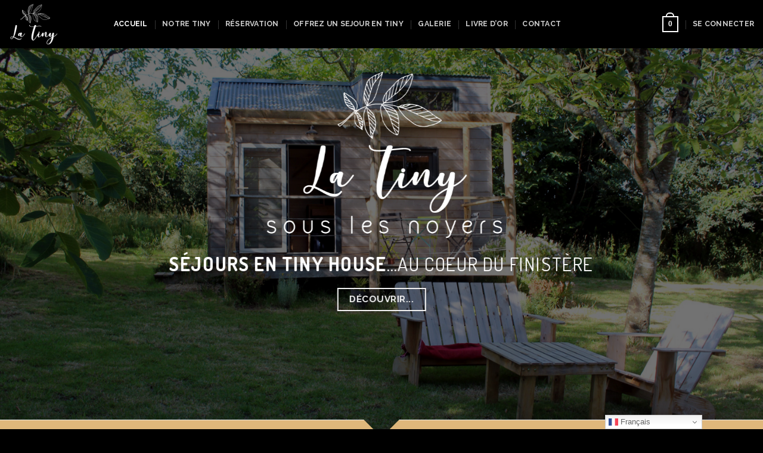

--- FILE ---
content_type: text/html; charset=UTF-8
request_url: http://location-tiny-house.fr/
body_size: 24105
content:
<!DOCTYPE html>
<!--[if IE 9 ]> <html  class="ie9 loading-site no-js"> <![endif]-->
<!--[if IE 8 ]> <html  class="ie8 loading-site no-js"> <![endif]-->
<!--[if (gte IE 9)|!(IE)]><!--><html  class="loading-site no-js"> <!--<![endif]-->
<head>
	<meta charset="UTF-8" />
	<link rel="profile" href="http://gmpg.org/xfn/11" />
	<link rel="pingback" href="https://location-tiny-house.fr/xmlrpc.php" />

	<script>(function(html){html.className = html.className.replace(/\bno-js\b/,'js')})(document.documentElement);</script>
<meta name='robots' content='index, follow, max-image-preview:large, max-snippet:-1, max-video-preview:-1' />
	<style>img:is([sizes="auto" i], [sizes^="auto," i]) { contain-intrinsic-size: 3000px 1500px }</style>
	<meta name="viewport" content="width=device-width, initial-scale=1, maximum-scale=1" />
	<!-- This site is optimized with the Yoast SEO plugin v26.1.1 - https://yoast.com/wordpress/plugins/seo/ -->
	<title>Location d&#039;une tiny house - Bretagne (29) - Séjours en tiny-house</title>
	<meta name="description" content="Réservez votre séjour en tiny house en Finistère. Notre Tiny éco-construite vous accueille toute l&#039;année dans un jardin calme et arboré." />
	<link rel="canonical" href="https://location-tiny-house.fr/" />
	<meta property="og:locale" content="fr_FR" />
	<meta property="og:type" content="website" />
	<meta property="og:title" content="Location d&#039;une tiny house - Bretagne (29) - Séjours en tiny-house" />
	<meta property="og:description" content="Réservez votre séjour en tiny house en Finistère. Notre Tiny éco-construite vous accueille toute l&#039;année dans un jardin calme et arboré." />
	<meta property="og:url" content="https://location-tiny-house.fr/" />
	<meta property="og:site_name" content="La tiny sous les noyers" />
	<meta property="article:publisher" content="https://www.facebook.com/La-Tiny-sous-les-noyers-1015245941996156/" />
	<meta property="article:modified_time" content="2025-02-05T11:14:49+00:00" />
	<script type="application/ld+json" class="yoast-schema-graph">{"@context":"https://schema.org","@graph":[{"@type":"WebPage","@id":"https://location-tiny-house.fr/","url":"https://location-tiny-house.fr/","name":"Location d'une tiny house - Bretagne (29) - Séjours en tiny-house","isPartOf":{"@id":"https://location-tiny-house.fr/#website"},"about":{"@id":"https://location-tiny-house.fr/#organization"},"datePublished":"2015-08-13T08:16:01+00:00","dateModified":"2025-02-05T11:14:49+00:00","description":"Réservez votre séjour en tiny house en Finistère. Notre Tiny éco-construite vous accueille toute l'année dans un jardin calme et arboré.","breadcrumb":{"@id":"https://location-tiny-house.fr/#breadcrumb"},"inLanguage":"fr-FR","potentialAction":[{"@type":"ReadAction","target":["https://location-tiny-house.fr/"]}]},{"@type":"BreadcrumbList","@id":"https://location-tiny-house.fr/#breadcrumb","itemListElement":[{"@type":"ListItem","position":1,"name":"Accueil"}]},{"@type":"WebSite","@id":"https://location-tiny-house.fr/#website","url":"https://location-tiny-house.fr/","name":"La tiny sous les noyers","description":"Séjours en tiny house au coeur du Finistère","publisher":{"@id":"https://location-tiny-house.fr/#organization"},"potentialAction":[{"@type":"SearchAction","target":{"@type":"EntryPoint","urlTemplate":"https://location-tiny-house.fr/?s={search_term_string}"},"query-input":{"@type":"PropertyValueSpecification","valueRequired":true,"valueName":"search_term_string"}}],"inLanguage":"fr-FR"},{"@type":"Organization","@id":"https://location-tiny-house.fr/#organization","name":"Location Tiny House Finistère","url":"https://location-tiny-house.fr/","logo":{"@type":"ImageObject","inLanguage":"fr-FR","@id":"https://location-tiny-house.fr/#/schema/logo/image/","url":"https://i0.wp.com/location-tiny-house.fr/wp-content/uploads/2019/07/IMG_3609.jpg?fit=1500%2C1013&ssl=1","contentUrl":"https://i0.wp.com/location-tiny-house.fr/wp-content/uploads/2019/07/IMG_3609.jpg?fit=1500%2C1013&ssl=1","width":1500,"height":1013,"caption":"Location Tiny House Finistère"},"image":{"@id":"https://location-tiny-house.fr/#/schema/logo/image/"},"sameAs":["https://www.facebook.com/La-Tiny-sous-les-noyers-1015245941996156/"]}]}</script>
	<meta name="google-site-verification" content="UA-76474936-8" />
	<!-- / Yoast SEO plugin. -->


<link rel='dns-prefetch' href='//cdn.jsdelivr.net' />
<link rel='dns-prefetch' href='//fonts.googleapis.com' />
<link rel="alternate" type="application/rss+xml" title="La tiny sous les noyers &raquo; Flux" href="https://location-tiny-house.fr/feed/" />
<link rel="alternate" type="application/rss+xml" title="La tiny sous les noyers &raquo; Flux des commentaires" href="https://location-tiny-house.fr/comments/feed/" />
<link rel="alternate" type="application/rss+xml" title="La tiny sous les noyers &raquo; Accueil Flux des commentaires" href="https://location-tiny-house.fr/location-tiny-house/feed/" />
<link rel="prefetch" href="https://location-tiny-house.fr/wp-content/themes/flatsome/assets/js/chunk.countup.fe2c1016.js" />
<link rel="prefetch" href="https://location-tiny-house.fr/wp-content/themes/flatsome/assets/js/chunk.sticky-sidebar.a58a6557.js" />
<link rel="prefetch" href="https://location-tiny-house.fr/wp-content/themes/flatsome/assets/js/chunk.tooltips.29144c1c.js" />
<link rel="prefetch" href="https://location-tiny-house.fr/wp-content/themes/flatsome/assets/js/chunk.vendors-popups.947eca5c.js" />
<link rel="prefetch" href="https://location-tiny-house.fr/wp-content/themes/flatsome/assets/js/chunk.vendors-slider.f0d2cbc9.js" />
<script type="text/javascript">
/* <![CDATA[ */
window._wpemojiSettings = {"baseUrl":"https:\/\/s.w.org\/images\/core\/emoji\/16.0.1\/72x72\/","ext":".png","svgUrl":"https:\/\/s.w.org\/images\/core\/emoji\/16.0.1\/svg\/","svgExt":".svg","source":{"concatemoji":"https:\/\/location-tiny-house.fr\/wp-includes\/js\/wp-emoji-release.min.js?ver=6.8.3"}};
/*! This file is auto-generated */
!function(s,n){var o,i,e;function c(e){try{var t={supportTests:e,timestamp:(new Date).valueOf()};sessionStorage.setItem(o,JSON.stringify(t))}catch(e){}}function p(e,t,n){e.clearRect(0,0,e.canvas.width,e.canvas.height),e.fillText(t,0,0);var t=new Uint32Array(e.getImageData(0,0,e.canvas.width,e.canvas.height).data),a=(e.clearRect(0,0,e.canvas.width,e.canvas.height),e.fillText(n,0,0),new Uint32Array(e.getImageData(0,0,e.canvas.width,e.canvas.height).data));return t.every(function(e,t){return e===a[t]})}function u(e,t){e.clearRect(0,0,e.canvas.width,e.canvas.height),e.fillText(t,0,0);for(var n=e.getImageData(16,16,1,1),a=0;a<n.data.length;a++)if(0!==n.data[a])return!1;return!0}function f(e,t,n,a){switch(t){case"flag":return n(e,"\ud83c\udff3\ufe0f\u200d\u26a7\ufe0f","\ud83c\udff3\ufe0f\u200b\u26a7\ufe0f")?!1:!n(e,"\ud83c\udde8\ud83c\uddf6","\ud83c\udde8\u200b\ud83c\uddf6")&&!n(e,"\ud83c\udff4\udb40\udc67\udb40\udc62\udb40\udc65\udb40\udc6e\udb40\udc67\udb40\udc7f","\ud83c\udff4\u200b\udb40\udc67\u200b\udb40\udc62\u200b\udb40\udc65\u200b\udb40\udc6e\u200b\udb40\udc67\u200b\udb40\udc7f");case"emoji":return!a(e,"\ud83e\udedf")}return!1}function g(e,t,n,a){var r="undefined"!=typeof WorkerGlobalScope&&self instanceof WorkerGlobalScope?new OffscreenCanvas(300,150):s.createElement("canvas"),o=r.getContext("2d",{willReadFrequently:!0}),i=(o.textBaseline="top",o.font="600 32px Arial",{});return e.forEach(function(e){i[e]=t(o,e,n,a)}),i}function t(e){var t=s.createElement("script");t.src=e,t.defer=!0,s.head.appendChild(t)}"undefined"!=typeof Promise&&(o="wpEmojiSettingsSupports",i=["flag","emoji"],n.supports={everything:!0,everythingExceptFlag:!0},e=new Promise(function(e){s.addEventListener("DOMContentLoaded",e,{once:!0})}),new Promise(function(t){var n=function(){try{var e=JSON.parse(sessionStorage.getItem(o));if("object"==typeof e&&"number"==typeof e.timestamp&&(new Date).valueOf()<e.timestamp+604800&&"object"==typeof e.supportTests)return e.supportTests}catch(e){}return null}();if(!n){if("undefined"!=typeof Worker&&"undefined"!=typeof OffscreenCanvas&&"undefined"!=typeof URL&&URL.createObjectURL&&"undefined"!=typeof Blob)try{var e="postMessage("+g.toString()+"("+[JSON.stringify(i),f.toString(),p.toString(),u.toString()].join(",")+"));",a=new Blob([e],{type:"text/javascript"}),r=new Worker(URL.createObjectURL(a),{name:"wpTestEmojiSupports"});return void(r.onmessage=function(e){c(n=e.data),r.terminate(),t(n)})}catch(e){}c(n=g(i,f,p,u))}t(n)}).then(function(e){for(var t in e)n.supports[t]=e[t],n.supports.everything=n.supports.everything&&n.supports[t],"flag"!==t&&(n.supports.everythingExceptFlag=n.supports.everythingExceptFlag&&n.supports[t]);n.supports.everythingExceptFlag=n.supports.everythingExceptFlag&&!n.supports.flag,n.DOMReady=!1,n.readyCallback=function(){n.DOMReady=!0}}).then(function(){return e}).then(function(){var e;n.supports.everything||(n.readyCallback(),(e=n.source||{}).concatemoji?t(e.concatemoji):e.wpemoji&&e.twemoji&&(t(e.twemoji),t(e.wpemoji)))}))}((window,document),window._wpemojiSettings);
/* ]]> */
</script>
<style id='wp-emoji-styles-inline-css' type='text/css'>

	img.wp-smiley, img.emoji {
		display: inline !important;
		border: none !important;
		box-shadow: none !important;
		height: 1em !important;
		width: 1em !important;
		margin: 0 0.07em !important;
		vertical-align: -0.1em !important;
		background: none !important;
		padding: 0 !important;
	}
</style>
<style id='wp-block-library-inline-css' type='text/css'>
:root{--wp-admin-theme-color:#007cba;--wp-admin-theme-color--rgb:0,124,186;--wp-admin-theme-color-darker-10:#006ba1;--wp-admin-theme-color-darker-10--rgb:0,107,161;--wp-admin-theme-color-darker-20:#005a87;--wp-admin-theme-color-darker-20--rgb:0,90,135;--wp-admin-border-width-focus:2px;--wp-block-synced-color:#7a00df;--wp-block-synced-color--rgb:122,0,223;--wp-bound-block-color:var(--wp-block-synced-color)}@media (min-resolution:192dpi){:root{--wp-admin-border-width-focus:1.5px}}.wp-element-button{cursor:pointer}:root{--wp--preset--font-size--normal:16px;--wp--preset--font-size--huge:42px}:root .has-very-light-gray-background-color{background-color:#eee}:root .has-very-dark-gray-background-color{background-color:#313131}:root .has-very-light-gray-color{color:#eee}:root .has-very-dark-gray-color{color:#313131}:root .has-vivid-green-cyan-to-vivid-cyan-blue-gradient-background{background:linear-gradient(135deg,#00d084,#0693e3)}:root .has-purple-crush-gradient-background{background:linear-gradient(135deg,#34e2e4,#4721fb 50%,#ab1dfe)}:root .has-hazy-dawn-gradient-background{background:linear-gradient(135deg,#faaca8,#dad0ec)}:root .has-subdued-olive-gradient-background{background:linear-gradient(135deg,#fafae1,#67a671)}:root .has-atomic-cream-gradient-background{background:linear-gradient(135deg,#fdd79a,#004a59)}:root .has-nightshade-gradient-background{background:linear-gradient(135deg,#330968,#31cdcf)}:root .has-midnight-gradient-background{background:linear-gradient(135deg,#020381,#2874fc)}.has-regular-font-size{font-size:1em}.has-larger-font-size{font-size:2.625em}.has-normal-font-size{font-size:var(--wp--preset--font-size--normal)}.has-huge-font-size{font-size:var(--wp--preset--font-size--huge)}.has-text-align-center{text-align:center}.has-text-align-left{text-align:left}.has-text-align-right{text-align:right}#end-resizable-editor-section{display:none}.aligncenter{clear:both}.items-justified-left{justify-content:flex-start}.items-justified-center{justify-content:center}.items-justified-right{justify-content:flex-end}.items-justified-space-between{justify-content:space-between}.screen-reader-text{border:0;clip-path:inset(50%);height:1px;margin:-1px;overflow:hidden;padding:0;position:absolute;width:1px;word-wrap:normal!important}.screen-reader-text:focus{background-color:#ddd;clip-path:none;color:#444;display:block;font-size:1em;height:auto;left:5px;line-height:normal;padding:15px 23px 14px;text-decoration:none;top:5px;width:auto;z-index:100000}html :where(.has-border-color){border-style:solid}html :where([style*=border-top-color]){border-top-style:solid}html :where([style*=border-right-color]){border-right-style:solid}html :where([style*=border-bottom-color]){border-bottom-style:solid}html :where([style*=border-left-color]){border-left-style:solid}html :where([style*=border-width]){border-style:solid}html :where([style*=border-top-width]){border-top-style:solid}html :where([style*=border-right-width]){border-right-style:solid}html :where([style*=border-bottom-width]){border-bottom-style:solid}html :where([style*=border-left-width]){border-left-style:solid}html :where(img[class*=wp-image-]){height:auto;max-width:100%}:where(figure){margin:0 0 1em}html :where(.is-position-sticky){--wp-admin--admin-bar--position-offset:var(--wp-admin--admin-bar--height,0px)}@media screen and (max-width:600px){html :where(.is-position-sticky){--wp-admin--admin-bar--position-offset:0px}}
</style>
<style id='classic-theme-styles-inline-css' type='text/css'>
/*! This file is auto-generated */
.wp-block-button__link{color:#fff;background-color:#32373c;border-radius:9999px;box-shadow:none;text-decoration:none;padding:calc(.667em + 2px) calc(1.333em + 2px);font-size:1.125em}.wp-block-file__button{background:#32373c;color:#fff;text-decoration:none}
</style>
<link rel='stylesheet' id='hb-front-end-style-selectize-css' href='https://location-tiny-house.fr/wp-content/plugins/hbook/front-end/css/selectize.default.css?ver=2.1.4' type='text/css' media='all' />
<link rel='stylesheet' id='hb-front-end-style-css' href='https://location-tiny-house.fr/wp-content/plugins/hbook/front-end/css/hbook.css?ver=2.1.4' type='text/css' media='all' />
<link rel='stylesheet' id='sow-google-map-default-ae958db06d5f-css' href='https://location-tiny-house.fr/wp-content/uploads/siteorigin-widgets/sow-google-map-default-ae958db06d5f.css?ver=6.8.3' type='text/css' media='all' />
<link rel='stylesheet' id='sow-google-map-default-5006d6f6236c-css' href='https://location-tiny-house.fr/wp-content/uploads/siteorigin-widgets/sow-google-map-default-5006d6f6236c.css?ver=6.8.3' type='text/css' media='all' />
<style id='woocommerce-inline-inline-css' type='text/css'>
.woocommerce form .form-row .required { visibility: visible; }
</style>
<link rel='stylesheet' id='brands-styles-css' href='https://location-tiny-house.fr/wp-content/plugins/woocommerce/assets/css/brands.css?ver=10.2.3' type='text/css' media='all' />
<link rel='stylesheet' id='flatsome-main-css' href='https://location-tiny-house.fr/wp-content/themes/flatsome/assets/css/flatsome.css?ver=3.15.4' type='text/css' media='all' />
<style id='flatsome-main-inline-css' type='text/css'>
@font-face {
				font-family: "fl-icons";
				font-display: block;
				src: url(https://location-tiny-house.fr/wp-content/themes/flatsome/assets/css/icons/fl-icons.eot?v=3.15.4);
				src:
					url(https://location-tiny-house.fr/wp-content/themes/flatsome/assets/css/icons/fl-icons.eot#iefix?v=3.15.4) format("embedded-opentype"),
					url(https://location-tiny-house.fr/wp-content/themes/flatsome/assets/css/icons/fl-icons.woff2?v=3.15.4) format("woff2"),
					url(https://location-tiny-house.fr/wp-content/themes/flatsome/assets/css/icons/fl-icons.ttf?v=3.15.4) format("truetype"),
					url(https://location-tiny-house.fr/wp-content/themes/flatsome/assets/css/icons/fl-icons.woff?v=3.15.4) format("woff"),
					url(https://location-tiny-house.fr/wp-content/themes/flatsome/assets/css/icons/fl-icons.svg?v=3.15.4#fl-icons) format("svg");
			}
</style>
<link rel='stylesheet' id='flatsome-shop-css' href='https://location-tiny-house.fr/wp-content/themes/flatsome/assets/css/flatsome-shop.css?ver=3.15.4' type='text/css' media='all' />
<link rel='stylesheet' id='flatsome-style-css' href='https://location-tiny-house.fr/wp-content/themes/flatsome-child/style.css?ver=3.0' type='text/css' media='all' />
<link rel='stylesheet' id='flatsome-googlefonts-css' href='//fonts.googleapis.com/css?family=Dosis%3Aregular%2C700%7CRaleway%3Aregular%2Cregular%2C700%2Cregular&#038;display=swap&#038;ver=3.9' type='text/css' media='all' />
<script type="text/javascript" src="https://location-tiny-house.fr/wp-includes/js/jquery/jquery.min.js?ver=3.7.1" id="jquery-core-js"></script>
<script type="text/javascript" src="https://location-tiny-house.fr/wp-includes/js/jquery/jquery-migrate.min.js?ver=3.4.1" id="jquery-migrate-js"></script>
<script type="text/javascript" src="https://location-tiny-house.fr/wp-content/plugins/captcha-bank/assets/global/plugins/custom/js/front-end-script.js?ver=6.8.3" id="captcha-bank-front-end-script.js-js"></script>
<script type="text/javascript" async src="https://location-tiny-house.fr/wp-content/plugins/burst-statistics/helpers/timeme/timeme.min.js?ver=1760965036" id="burst-timeme-js"></script>
<script type="text/javascript" id="burst-js-extra">
/* <![CDATA[ */
var burst = {"tracking":{"isInitialHit":true,"lastUpdateTimestamp":0,"beacon_url":"https:\/\/location-tiny-house.fr\/wp-content\/plugins\/burst-statistics\/endpoint.php","ajaxUrl":"https:\/\/location-tiny-house.fr\/wp-admin\/admin-ajax.php"},"options":{"cookieless":0,"pageUrl":"https:\/\/location-tiny-house.fr\/","beacon_enabled":1,"do_not_track":0,"enable_turbo_mode":0,"track_url_change":0,"cookie_retention_days":30,"debug":0},"goals":{"completed":[],"scriptUrl":"https:\/\/location-tiny-house.fr\/wp-content\/plugins\/burst-statistics\/\/assets\/js\/build\/burst-goals.js?v=1760965036","active":[]},"cache":{"uid":null,"fingerprint":null,"isUserAgent":null,"isDoNotTrack":null,"useCookies":null}};
/* ]]> */
</script>
<script type="text/javascript" async src="https://location-tiny-house.fr/wp-content/plugins/burst-statistics/assets/js/build/burst.min.js?ver=1760965036" id="burst-js"></script>
<script type="text/javascript" id="sow-google-map-js-extra">
/* <![CDATA[ */
var soWidgetsGoogleMap = {"map_consent":"","geocode":{"noResults":"There were no results for the place you entered. Please try another."}};
var soWidgetsGoogleMap = {"map_consent":"","geocode":{"noResults":"There were no results for the place you entered. Please try another."}};
/* ]]> */
</script>
<script type="text/javascript" src="https://location-tiny-house.fr/wp-content/plugins/so-widgets-bundle/js/sow.google-map.min.js?ver=1.69.3" id="sow-google-map-js"></script>
<script type="text/javascript" src="https://location-tiny-house.fr/wp-content/plugins/woocommerce/assets/js/jquery-blockui/jquery.blockUI.min.js?ver=2.7.0-wc.10.2.3" id="jquery-blockui-js" defer="defer" data-wp-strategy="defer"></script>
<script type="text/javascript" id="wc-add-to-cart-js-extra">
/* <![CDATA[ */
var wc_add_to_cart_params = {"ajax_url":"\/wp-admin\/admin-ajax.php","wc_ajax_url":"\/?wc-ajax=%%endpoint%%","i18n_view_cart":"Voir le panier","cart_url":"https:\/\/location-tiny-house.fr\/panier\/","is_cart":"","cart_redirect_after_add":"no"};
/* ]]> */
</script>
<script type="text/javascript" src="https://location-tiny-house.fr/wp-content/plugins/woocommerce/assets/js/frontend/add-to-cart.min.js?ver=10.2.3" id="wc-add-to-cart-js" defer="defer" data-wp-strategy="defer"></script>
<script type="text/javascript" src="https://location-tiny-house.fr/wp-content/plugins/woocommerce/assets/js/js-cookie/js.cookie.min.js?ver=2.1.4-wc.10.2.3" id="js-cookie-js" defer="defer" data-wp-strategy="defer"></script>
<script type="text/javascript" id="woocommerce-js-extra">
/* <![CDATA[ */
var woocommerce_params = {"ajax_url":"\/wp-admin\/admin-ajax.php","wc_ajax_url":"\/?wc-ajax=%%endpoint%%","i18n_password_show":"Afficher le mot de passe","i18n_password_hide":"Masquer le mot de passe"};
/* ]]> */
</script>
<script type="text/javascript" src="https://location-tiny-house.fr/wp-content/plugins/woocommerce/assets/js/frontend/woocommerce.min.js?ver=10.2.3" id="woocommerce-js" defer="defer" data-wp-strategy="defer"></script>
<script type="text/javascript" id="WCPAY_ASSETS-js-extra">
/* <![CDATA[ */
var wcpayAssets = {"url":"https:\/\/location-tiny-house.fr\/wp-content\/plugins\/woocommerce-payments\/dist\/"};
/* ]]> */
</script>
<link rel="https://api.w.org/" href="https://location-tiny-house.fr/wp-json/" /><link rel="alternate" title="JSON" type="application/json" href="https://location-tiny-house.fr/wp-json/wp/v2/pages/7" /><link rel="EditURI" type="application/rsd+xml" title="RSD" href="https://location-tiny-house.fr/xmlrpc.php?rsd" />
<meta name="generator" content="WordPress 6.8.3" />
<meta name="generator" content="WooCommerce 10.2.3" />
<link rel='shortlink' href='https://location-tiny-house.fr/' />
<link rel="alternate" title="oEmbed (JSON)" type="application/json+oembed" href="https://location-tiny-house.fr/wp-json/oembed/1.0/embed?url=https%3A%2F%2Flocation-tiny-house.fr%2F" />
<link rel="alternate" title="oEmbed (XML)" type="text/xml+oembed" href="https://location-tiny-house.fr/wp-json/oembed/1.0/embed?url=https%3A%2F%2Flocation-tiny-house.fr%2F&#038;format=xml" />

			<style type="text/css">
			.payments-history-table th,
			.payments-history-table td {
				text-align: left;
			}
			.payments-history-table .total-text,
			.payments-history-table .amount {
				text-align: right;
			}
			.payments-history-table .total-text {
				border-right: none;
			}
			.payments-history-table .amount {
				border-left: none;
			}
			.payments-history-table td.empty {
				border: none;
			}
			.payments-history-table .payment-date-head,
			.payments-history-table .payment-method-head {
				width: 37.5%;
			}
			.payments-history-table .amount-head {
				width: 25%;
			}
			</style>

							<style type="text/css">.hb-accom-list { max-width: 800px; }</style>
							<style type="text/css">.hb-booking-details-form { max-width: 800px; }</style>
							<style type="text/css">.hb-booking-search-form, .hb-accom-list, .hb-booking-details-form { margin: 0 auto; }</style>
			<style type="text/css">.hb-datepick-popup-wrapper, .hb-datepick-wrapper { background: #ffffff; }.hb-day-available, .hb-day-taken-start, .hb-day-taken-end, .hb-avail-caption-available { background: #edf7ed; }.hb-dp-day-past, .hb-dp-day-closed, .hb-dp-day-not-selectable, .hb-dp-day-past.hb-day-taken-start:before, .hb-dp-day-past.hb-day-taken-end:before, .hb-dp-day-past.hb-day-fully-taken,.hb-dp-day-closed.hb-day-taken-start:before, .hb-dp-day-closed.hb-day-taken-end:before, .hb-dp-day-closed.hb-day-fully-taken { background: #dddddd; }.hb-dp-day-past, .hb-dp-day-closed, .hb-dp-day-not-selectable, .hb-dp-day-no-check-in { color: #888888; }.hb-dp-day-check-in, .hb-dp-day-check-out { background: #ccf7cc; }.hb-day-taken-start:before, .hb-day-taken-end:before, .hb-day-fully-taken, .hb-avail-caption-occupied { background: #f7d7dc; }.hb-dp-cmd-wrapper a, .hb-dp-cmd-close, .hb-people-popup-wrapper-close { background: #333333; }.hb-dp-cmd-wrapper a:hover, .hb-dp-cmd-close:hover, .hb-people-popup-wrapper-close:hover { background: #6f6f6f; }.hb-dp-cmd-wrapper a.hb-dp-disabled { background: #aaaaaa; }.hb-dp-cmd-wrapper a, .hb-dp-cmd-wrapper a:hover, a.hb-dp-cmd-close, a.hb-dp-cmd-close:hover, a.hb-people-popup-wrapper-close, a.hb-people-popup-wrapper-close:hover { color: #ffffff; }.hb-dp-multi .hb-dp-month:not(.first), .hb-dp-month-row + .hb-dp-month-row, .hb-datepick-legend { border-color: #cccccc; }.hb-datepick-popup-wrapper { box-shadow: 0 0 30px rgba(0,0,0,0.33), 0 0 3px rgba(0,0,0,0.2); }.hb-availability-calendar .hb-datepick-wrapper { box-shadow: 0 0 4px rgba(0,0,0,0.5); }.hb-people-popup-wrapper { box-shadow: 0 0 30px rgba(0,0,0,0.33), 0 0 3px rgba(0,0,0,0.2); }.hb-people-popup-wrapper { background: #ffffff; }</style>		<script type="text/javascript" async defer data-pin-color=""  data-pin-hover="true"
			src="https://location-tiny-house.fr/wp-content/plugins/pinterest-pin-it-button-on-image-hover-and-post/js/pinit.js"></script>
		<style>.bg{opacity: 0; transition: opacity 1s; -webkit-transition: opacity 1s;} .bg-loaded{opacity: 1;}</style><!--[if IE]><link rel="stylesheet" type="text/css" href="https://location-tiny-house.fr/wp-content/themes/flatsome/assets/css/ie-fallback.css"><script src="//cdnjs.cloudflare.com/ajax/libs/html5shiv/3.6.1/html5shiv.js"></script><script>var head = document.getElementsByTagName('head')[0],style = document.createElement('style');style.type = 'text/css';style.styleSheet.cssText = ':before,:after{content:none !important';head.appendChild(style);setTimeout(function(){head.removeChild(style);}, 0);</script><script src="https://location-tiny-house.fr/wp-content/themes/flatsome/assets/libs/ie-flexibility.js"></script><![endif]--><!-- Global site tag (gtag.js) - Google Analytics -->
<script async src="https://www.googletagmanager.com/gtag/js?id=UA-76474936-8"></script>
<script>
  window.dataLayer = window.dataLayer || [];
  function gtag(){dataLayer.push(arguments);}
  gtag('js', new Date());

  gtag('config', 'UA-76474936-8');
</script>
	<noscript><style>.woocommerce-product-gallery{ opacity: 1 !important; }</style></noscript>
	<link rel="icon" href="https://location-tiny-house.fr/wp-content/uploads/2021/02/cropped-favicon-noir-3-32x32.jpg" sizes="32x32" />
<link rel="icon" href="https://location-tiny-house.fr/wp-content/uploads/2021/02/cropped-favicon-noir-3-192x192.jpg" sizes="192x192" />
<link rel="apple-touch-icon" href="https://location-tiny-house.fr/wp-content/uploads/2021/02/cropped-favicon-noir-3-180x180.jpg" />
<meta name="msapplication-TileImage" content="https://location-tiny-house.fr/wp-content/uploads/2021/02/cropped-favicon-noir-3-270x270.jpg" />
<style id="custom-css" type="text/css">:root {--primary-color: #dfb77b;}.header-main{height: 81px}#logo img{max-height: 81px}#logo{width:146px;}#logo img{padding:5px 0;}.header-bottom{min-height: 10px}.header-top{min-height: 30px}.transparent .header-main{height: 30px}.transparent #logo img{max-height: 30px}.has-transparent + .page-title:first-of-type,.has-transparent + #main > .page-title,.has-transparent + #main > div > .page-title,.has-transparent + #main .page-header-wrapper:first-of-type .page-title{padding-top: 30px;}.header.show-on-scroll,.stuck .header-main{height:70px!important}.stuck #logo img{max-height: 70px!important}.header-bg-color {background-color: #000000}.header-bottom {background-color: rgba(241,241,241,0.56)}.header-main .nav > li > a{line-height: 27px }.stuck .header-main .nav > li > a{line-height: 50px }.header-bottom-nav > li > a{line-height: 16px }@media (max-width: 549px) {.header-main{height: 70px}#logo img{max-height: 70px}}.nav-dropdown{font-size:104%}.nav-dropdown-has-arrow li.has-dropdown:after{border-bottom-color: #000000;}.nav .nav-dropdown{background-color: #000000}/* Color */.accordion-title.active, .has-icon-bg .icon .icon-inner,.logo a, .primary.is-underline, .primary.is-link, .badge-outline .badge-inner, .nav-outline > li.active> a,.nav-outline >li.active > a, .cart-icon strong,[data-color='primary'], .is-outline.primary{color: #dfb77b;}/* Color !important */[data-text-color="primary"]{color: #dfb77b!important;}/* Background Color */[data-text-bg="primary"]{background-color: #dfb77b;}/* Background */.scroll-to-bullets a,.featured-title, .label-new.menu-item > a:after, .nav-pagination > li > .current,.nav-pagination > li > span:hover,.nav-pagination > li > a:hover,.has-hover:hover .badge-outline .badge-inner,button[type="submit"], .button.wc-forward:not(.checkout):not(.checkout-button), .button.submit-button, .button.primary:not(.is-outline),.featured-table .title,.is-outline:hover, .has-icon:hover .icon-label,.nav-dropdown-bold .nav-column li > a:hover, .nav-dropdown.nav-dropdown-bold > li > a:hover, .nav-dropdown-bold.dark .nav-column li > a:hover, .nav-dropdown.nav-dropdown-bold.dark > li > a:hover, .header-vertical-menu__opener ,.is-outline:hover, .tagcloud a:hover,.grid-tools a, input[type='submit']:not(.is-form), .box-badge:hover .box-text, input.button.alt,.nav-box > li > a:hover,.nav-box > li.active > a,.nav-pills > li.active > a ,.current-dropdown .cart-icon strong, .cart-icon:hover strong, .nav-line-bottom > li > a:before, .nav-line-grow > li > a:before, .nav-line > li > a:before,.banner, .header-top, .slider-nav-circle .flickity-prev-next-button:hover svg, .slider-nav-circle .flickity-prev-next-button:hover .arrow, .primary.is-outline:hover, .button.primary:not(.is-outline), input[type='submit'].primary, input[type='submit'].primary, input[type='reset'].button, input[type='button'].primary, .badge-inner{background-color: #dfb77b;}/* Border */.nav-vertical.nav-tabs > li.active > a,.scroll-to-bullets a.active,.nav-pagination > li > .current,.nav-pagination > li > span:hover,.nav-pagination > li > a:hover,.has-hover:hover .badge-outline .badge-inner,.accordion-title.active,.featured-table,.is-outline:hover, .tagcloud a:hover,blockquote, .has-border, .cart-icon strong:after,.cart-icon strong,.blockUI:before, .processing:before,.loading-spin, .slider-nav-circle .flickity-prev-next-button:hover svg, .slider-nav-circle .flickity-prev-next-button:hover .arrow, .primary.is-outline:hover{border-color: #dfb77b}.nav-tabs > li.active > a{border-top-color: #dfb77b}.widget_shopping_cart_content .blockUI.blockOverlay:before { border-left-color: #dfb77b }.woocommerce-checkout-review-order .blockUI.blockOverlay:before { border-left-color: #dfb77b }/* Fill */.slider .flickity-prev-next-button:hover svg,.slider .flickity-prev-next-button:hover .arrow{fill: #dfb77b;}body{font-size: 109%;}@media screen and (max-width: 549px){body{font-size: 100%;}}body{font-family:"Raleway", sans-serif}body{font-weight: 0}.nav > li > a {font-family:"Raleway", sans-serif;}.mobile-sidebar-levels-2 .nav > li > ul > li > a {font-family:"Raleway", sans-serif;}.nav > li > a {font-weight: 700;}.mobile-sidebar-levels-2 .nav > li > ul > li > a {font-weight: 700;}h1,h2,h3,h4,h5,h6,.heading-font, .off-canvas-center .nav-sidebar.nav-vertical > li > a{font-family: "Dosis", sans-serif;}h1,h2,h3,h4,h5,h6,.heading-font,.banner h1,.banner h2{font-weight: 700;}button,.button{text-transform: none;}.alt-font{font-family: "Raleway", sans-serif;}.alt-font{font-weight: 0!important;}a{color: #dfb77b;}@media screen and (min-width: 550px){.products .box-vertical .box-image{min-width: 300px!important;width: 300px!important;}}.footer-2{background-color: #000000}.absolute-footer, html{background-color: #000000}button[name='update_cart'] { display: none; }.label-new.menu-item > a:after{content:"Nouveau";}.label-hot.menu-item > a:after{content:"Hot";}.label-sale.menu-item > a:after{content:"En action";}.label-popular.menu-item > a:after{content:"Populaire";}</style>		<style type="text/css" id="wp-custom-css">
			.woocommerce .woocommerce-ordering, .woocommerce-page .woocommerce-ordering {display:none};

.hb-avail-caption-wrapper {
	font-size: 10px;
}

.hb-avail-caption-text {
	font-size: 12px;
}		</style>
		</head>

<body class="home wp-singular page-template page-template-page-blank page-template-page-blank-php page page-id-7 wp-theme-flatsome wp-child-theme-flatsome-child theme-flatsome woocommerce-no-js lightbox nav-dropdown-has-arrow nav-dropdown-has-shadow nav-dropdown-has-border" data-burst_id="7" data-burst_type="page">


<a class="skip-link screen-reader-text" href="#main">Skip to content</a>

<div id="wrapper">

	
	<header id="header" class="header header-full-width has-sticky sticky-jump">
		<div class="header-wrapper">
			<div id="masthead" class="header-main nav-dark">
      <div class="header-inner flex-row container logo-left medium-logo-center" role="navigation">

          <!-- Logo -->
          <div id="logo" class="flex-col logo">
            
<!-- Header logo -->
<a href="https://location-tiny-house.fr/" title="La tiny sous les noyers - Séjours en tiny house au coeur du Finistère" rel="home">
		<img width="404" height="351" src="https://location-tiny-house.fr/wp-content/uploads/2018/11/essai-logo-tiny-simple.png" class="header_logo header-logo" alt="La tiny sous les noyers"/><img  width="404" height="351" src="https://location-tiny-house.fr/wp-content/uploads/2018/11/essai-logo-tiny-simple.png" class="header-logo-dark" alt="La tiny sous les noyers"/></a>
          </div>

          <!-- Mobile Left Elements -->
          <div class="flex-col show-for-medium flex-left">
            <ul class="mobile-nav nav nav-left ">
              <li class="nav-icon has-icon">
  		<a href="#" data-open="#main-menu" data-pos="left" data-bg="main-menu-overlay" data-color="" class="is-small" aria-label="Menu" aria-controls="main-menu" aria-expanded="false">
		
		  <i class="icon-menu" ></i>
		  		</a>
	</li>            </ul>
          </div>

          <!-- Left Elements -->
          <div class="flex-col hide-for-medium flex-left
            flex-grow">
            <ul class="header-nav header-nav-main nav nav-left  nav-divided nav-size-small nav-uppercase" >
              <li id="menu-item-48" class="menu-item menu-item-type-post_type menu-item-object-page menu-item-home current-menu-item page_item page-item-7 current_page_item menu-item-48 active menu-item-design-default"><a href="https://location-tiny-house.fr/" aria-current="page" class="nav-top-link">Accueil</a></li>
<li id="menu-item-52" class="menu-item menu-item-type-post_type menu-item-object-page menu-item-52 menu-item-design-default"><a href="https://location-tiny-house.fr/notre-tiny/" class="nav-top-link">Notre tiny</a></li>
<li id="menu-item-54" class="menu-item menu-item-type-post_type menu-item-object-page menu-item-54 menu-item-design-default"><a href="https://location-tiny-house.fr/reservation/" class="nav-top-link">Réservation</a></li>
<li id="menu-item-612" class="menu-item menu-item-type-post_type menu-item-object-page menu-item-612 menu-item-design-default"><a href="https://location-tiny-house.fr/boutique/" class="nav-top-link">Offrez un sejour en tiny</a></li>
<li id="menu-item-387" class="menu-item menu-item-type-post_type menu-item-object-page menu-item-387 menu-item-design-default"><a href="https://location-tiny-house.fr/galerie-photo-tiny-house/" class="nav-top-link">Galerie</a></li>
<li id="menu-item-423" class="menu-item menu-item-type-post_type menu-item-object-page menu-item-423 menu-item-design-default"><a href="https://location-tiny-house.fr/livre-dor-location-tiny-house/" class="nav-top-link">Livre d&rsquo;or</a></li>
<li id="menu-item-51" class="menu-item menu-item-type-post_type menu-item-object-page menu-item-51 menu-item-design-default"><a href="https://location-tiny-house.fr/contact-location-tiny-house/" class="nav-top-link">Contact</a></li>
            </ul>
          </div>

          <!-- Right Elements -->
          <div class="flex-col hide-for-medium flex-right">
            <ul class="header-nav header-nav-main nav nav-right  nav-divided nav-size-small nav-uppercase">
              <li class="cart-item has-icon has-dropdown">

<a href="https://location-tiny-house.fr/panier/" title="Panier" class="header-cart-link is-small">



    <span class="cart-icon image-icon">
    <strong>0</strong>
  </span>
  </a>

 <ul class="nav-dropdown nav-dropdown-default dark">
    <li class="html widget_shopping_cart">
      <div class="widget_shopping_cart_content">
        

	<p class="woocommerce-mini-cart__empty-message">Votre panier est vide.</p>


      </div>
    </li>
     </ul>

</li>
<li class="account-item has-icon
    "
>

<a href="https://location-tiny-house.fr/mon-compte/"
    class="nav-top-link nav-top-not-logged-in "
    data-open="#login-form-popup"  >
    <span>
    Se connecter      </span>
  
</a>



</li>
            </ul>
          </div>

          <!-- Mobile Right Elements -->
          <div class="flex-col show-for-medium flex-right">
            <ul class="mobile-nav nav nav-right ">
              <li class="cart-item has-icon">

      <a href="https://location-tiny-house.fr/panier/" class="header-cart-link off-canvas-toggle nav-top-link is-small" data-open="#cart-popup" data-class="off-canvas-cart" title="Panier" data-pos="right">
  
    <span class="cart-icon image-icon">
    <strong>0</strong>
  </span>
  </a>


  <!-- Cart Sidebar Popup -->
  <div id="cart-popup" class="mfp-hide widget_shopping_cart">
  <div class="cart-popup-inner inner-padding">
      <div class="cart-popup-title text-center">
          <h4 class="uppercase">Panier</h4>
          <div class="is-divider"></div>
      </div>
      <div class="widget_shopping_cart_content">
          

	<p class="woocommerce-mini-cart__empty-message">Votre panier est vide.</p>


      </div>
             <div class="cart-sidebar-content relative"></div>  </div>
  </div>

</li>
            </ul>
          </div>

      </div>
     
      </div>
<div class="header-bg-container fill"><div class="header-bg-image fill"></div><div class="header-bg-color fill"></div></div>		</div>
	</header>

	
	<main id="main" class="">


<div id="content" role="main" class="content-area">

		
			

  <div class="banner has-hover bg-overlay-remove has-parallax" id="banner-645775127">
          <div class="banner-inner fill">
        <div class="banner-bg fill" data-parallax="-5" data-parallax-container=".banner" data-parallax-background>
            <div class="bg fill bg-fill "></div>
                        <div class="overlay"></div>            
                    </div>
		
        <div class="banner-layers container">
            <div class="fill banner-link"></div>            

   <div id="text-box-1688247410" class="text-box banner-layer x50 md-x50 lg-x50 y5 md-y5 lg-y5 res-text">
                                <div class="text-box-content text dark">
              
              <div class="text-inner text-center">
                  

	<div class="img has-hover x md-x lg-x y md-y lg-y" id="image_1197592014">
						<div data-animate="bounceIn">		<div class="img-inner dark" >
			<img fetchpriority="high" decoding="async" width="619" height="412" src="https://location-tiny-house.fr/wp-content/uploads/2018/11/essai-logo-tiny.png" class="attachment-original size-original" alt="" srcset="https://location-tiny-house.fr/wp-content/uploads/2018/11/essai-logo-tiny.png 619w, https://location-tiny-house.fr/wp-content/uploads/2018/11/essai-logo-tiny-300x200.png 300w" sizes="(max-width: 619px) 100vw, 619px" />						
					</div>
		</div>						
<style>
#image_1197592014 {
  width: 49%;
}
</style>
	</div>
	

	<div id="gap-1611193433" class="gap-element clearfix" style="display:block; height:auto;">
		
<style>
#gap-1611193433 {
  padding-top: 15px;
}
</style>
	</div>
	

<h3 class="uppercase"><strong>Séjours en tiny house</strong>&#8230;au coeur du Finistère</h3>
	<div id="gap-1528242979" class="gap-element clearfix" style="display:block; height:auto;">
		
<style>
#gap-1528242979 {
  padding-top: 10px;
}
</style>
	</div>
	

<a data-animate="fadeInUp" href="http://location-tIny-house.fr/notre-tiny" target="_self" class="button white is-outline"  >
    <span>DÉCOUVRIR...</span>
  </a>



              </div>
           </div>
                            
<style>
#text-box-1688247410 {
  width: 100%;
}
#text-box-1688247410 .text-box-content {
  font-size: 100%;
}
@media (min-width:550px) {
  #text-box-1688247410 {
    width: 83%;
  }
}
</style>
    </div>
 

        </div>
      </div>

            
<style>
#banner-645775127 {
  padding-top: 560px;
}
#banner-645775127 .bg.bg-loaded {
  background-image: url(https://location-tiny-house.fr/wp-content/uploads/2019/07/IMG_3608.jpg);
}
#banner-645775127 .overlay {
  background-color: rgba(0, 0, 0, 0.552);
}
#banner-645775127 .bg {
  background-position: 20% 52%;
}
#banner-645775127 .ux-shape-divider--top svg {
  height: 150px;
  --divider-top-width: 100%;
}
#banner-645775127 .ux-shape-divider--bottom svg {
  height: 150px;
  --divider-width: 100%;
}
@media (min-width:550px) {
  #banner-645775127 {
    padding-top: 51%;
  }
}
</style>
  </div>


	<section class="section dark has-mask mask-arrow" id="section_938055967">
		<div class="bg section-bg fill bg-fill  bg-loaded" >

			
			
			
	<div class="is-border"
		style="border-color:rgb(235, 235, 235);border-width:1px 0px 0px 0px;">
	</div>

		</div>

		

		<div class="section-content relative">
			

<div class="row align-center"  id="row-204911685">


	<div id="col-1916510655" class="col medium-10 small-12 large-10"  >
				<div class="col-inner text-center"  >
			
			

<div class="container section-title-container" ><h3 class="section-title section-title-center"><b></b><span class="section-title-main" >RÉSERVEZ VOTRE SÉJOUR</span><b></b></h3></div>

<p>Pour vos <strong>vacances en Finistère</strong> ou pour découvrir le mode de vie en Tiny House, <br /><strong><span style="font-size: 130%;">Réservez votre séjour</span></strong><br />dans cet <strong>hébergement atypique et écologique</strong>.</p>
	<div id="gap-1619077930" class="gap-element clearfix" style="display:block; height:auto;">
		
<style>
#gap-1619077930 {
  padding-top: 15px;
}
</style>
	</div>
	

<a href="http://location-tiny-house.fr/reservation" target="_self" class="button white is-outline"  >
    <span>VOIR LES DISPONIBILITÉS</span>
  </a>



		</div>
					</div>

	


<style>
#row-204911685 > .col > .col-inner {
  background-color: #dfb77b;
}
</style>
</div>

		</div>

		
<style>
#section_938055967 {
  padding-top: 48px;
  padding-bottom: 48px;
  min-height: 283px;
  background-color: #dfb77b;
}
#section_938055967 .ux-shape-divider--top svg {
  height: 150px;
  --divider-top-width: 100%;
}
#section_938055967 .ux-shape-divider--bottom svg {
  height: 150px;
  --divider-width: 100%;
}
</style>
	</section>
	
	<section class="section dark has-mask mask-arrow" id="section_961151922">
		<div class="bg section-bg fill bg-fill  " >

			
			<div class="section-bg-overlay absolute fill"></div>
			
	<div class="is-border"
		style="border-color:rgb(235, 235, 235);border-width:1px 0px 0px 0px;">
	</div>

		</div>

		

		<div class="section-content relative">
			

<div class="row row-full-width align-center"  id="row-1875063319">


	<div id="col-1725383960" class="col medium-6 small-12 large-6"  >
				<div class="col-inner text-center"  >
			
			

<div class="container section-title-container" ><h3 class="section-title section-title-center"><b></b><span class="section-title-main" >VISITEZ LA TINY</span><b></b></h3></div>

<div class="text-center"><div class="is-divider divider clearfix" style="max-width:70px;"></div></div>

<p><span style="font-size: 105%;"><strong>Bois locaux, matériaux durables, déco cosy</strong>, nous avons soigné chaque étape de construction, chaque finition pour proposer à la location cette <strong>cabane chaleureuse et fonctionnelle</strong>.</span></p>
<p><span style="font-size: 105%;">Dans un espace réduit, elle offre à la fois <strong>l&rsquo;essentiel et l&rsquo;indispensable</strong> pour un séjour tout en confort.</span></p>
<a href="http://location-tiny-house.fr/galerie/#interieur" target="_self" class="button white is-outline"  >
    <span>VISITER LA TINY</span>
  </a>



		</div>
					</div>

	

	<div id="col-508818495" class="col medium-6 small-12 large-6"  >
				<div class="col-inner"  >
			
			

<div class="slider-wrapper relative" id="slider-1620697687" >
    <div class="slider slider-type-fade slider-nav-circle slider-nav-large slider-nav-light slider-style-normal"
        data-flickity-options='{
            "cellAlign": "center",
            "imagesLoaded": true,
            "lazyLoad": 1,
            "freeScroll": false,
            "wrapAround": true,
            "autoPlay": 6000,
            "pauseAutoPlayOnHover" : true,
            "prevNextButtons": true,
            "contain" : true,
            "adaptiveHeight" : true,
            "dragThreshold" : 10,
            "percentPosition": true,
            "pageDots": true,
            "rightToLeft": false,
            "draggable": true,
            "selectedAttraction": 0.1,
            "parallax" : 0,
            "friction": 0.6        }'
        >
        

	<div class="img has-hover x md-x lg-x y md-y lg-y" id="image_327564058">
								<div class="img-inner dark" >
			<img decoding="async" width="923" height="615" src="https://location-tiny-house.fr/wp-content/uploads/2019/01/IMG_3217.jpg" class="attachment-large size-large" alt="aménagement tiny house" srcset="https://location-tiny-house.fr/wp-content/uploads/2019/01/IMG_3217.jpg 923w, https://location-tiny-house.fr/wp-content/uploads/2019/01/IMG_3217-300x200.jpg 300w, https://location-tiny-house.fr/wp-content/uploads/2019/01/IMG_3217-768x512.jpg 768w" sizes="(max-width: 923px) 100vw, 923px" />						
					</div>
								
<style>
#image_327564058 {
  width: 100%;
}
</style>
	</div>
	

	<div class="img has-hover x md-x lg-x y md-y lg-y" id="image_1228827709">
								<div class="img-inner dark" >
			<img decoding="async" width="1020" height="680" src="https://location-tiny-house.fr/wp-content/uploads/2019/07/IMG_3453-1024x683.jpg" class="attachment-large size-large" alt="" srcset="https://location-tiny-house.fr/wp-content/uploads/2019/07/IMG_3453-1024x683.jpg 1024w, https://location-tiny-house.fr/wp-content/uploads/2019/07/IMG_3453-300x200.jpg 300w, https://location-tiny-house.fr/wp-content/uploads/2019/07/IMG_3453-768x512.jpg 768w, https://location-tiny-house.fr/wp-content/uploads/2019/07/IMG_3453-272x182.jpg 272w" sizes="(max-width: 1020px) 100vw, 1020px" />						
					</div>
								
<style>
#image_1228827709 {
  width: 100%;
}
</style>
	</div>
	

	<div class="img has-hover x md-x lg-x y md-y lg-y" id="image_287974005">
								<div class="img-inner dark" >
			<img loading="lazy" decoding="async" width="923" height="615" src="https://location-tiny-house.fr/wp-content/uploads/2019/01/IMG_3222.jpg" class="attachment-large size-large" alt="intérieur tiny house2" srcset="https://location-tiny-house.fr/wp-content/uploads/2019/01/IMG_3222.jpg 923w, https://location-tiny-house.fr/wp-content/uploads/2019/01/IMG_3222-300x200.jpg 300w, https://location-tiny-house.fr/wp-content/uploads/2019/01/IMG_3222-768x512.jpg 768w" sizes="auto, (max-width: 923px) 100vw, 923px" />						
					</div>
								
<style>
#image_287974005 {
  width: 100%;
}
</style>
	</div>
	

	<div class="img has-hover x md-x lg-x y md-y lg-y" id="image_2117516505">
								<div class="img-inner dark" >
			<img loading="lazy" decoding="async" width="923" height="615" src="https://location-tiny-house.fr/wp-content/uploads/2019/01/IMG_3093.jpg" class="attachment-large size-large" alt="chambre en mezzanine tiny house 2" srcset="https://location-tiny-house.fr/wp-content/uploads/2019/01/IMG_3093.jpg 923w, https://location-tiny-house.fr/wp-content/uploads/2019/01/IMG_3093-300x200.jpg 300w, https://location-tiny-house.fr/wp-content/uploads/2019/01/IMG_3093-768x512.jpg 768w" sizes="auto, (max-width: 923px) 100vw, 923px" />						
					</div>
								
<style>
#image_2117516505 {
  width: 100%;
}
</style>
	</div>
	

	<div class="img has-hover x md-x lg-x y md-y lg-y" id="image_786782859">
								<div class="img-inner dark" >
			<img loading="lazy" decoding="async" width="923" height="615" src="https://location-tiny-house.fr/wp-content/uploads/2019/01/IMG_3206.jpg" class="attachment-large size-large" alt="tiny house finistère" srcset="https://location-tiny-house.fr/wp-content/uploads/2019/01/IMG_3206.jpg 923w, https://location-tiny-house.fr/wp-content/uploads/2019/01/IMG_3206-300x200.jpg 300w, https://location-tiny-house.fr/wp-content/uploads/2019/01/IMG_3206-768x512.jpg 768w" sizes="auto, (max-width: 923px) 100vw, 923px" />						
					</div>
								
<style>
#image_786782859 {
  width: 100%;
}
</style>
	</div>
	


     </div>

     <div class="loading-spin dark large centered"></div>

     	</div>



		</div>
					</div>

	

</div>

		</div>

		
<style>
#section_961151922 {
  padding-top: 60px;
  padding-bottom: 60px;
  min-height: 257px;
}
#section_961151922 .section-bg-overlay {
  background-color: rgba(0, 0, 0, 0.26);
}
#section_961151922 .section-bg.bg-loaded {
  background-image: url(https://location-tiny-house.fr/wp-content/uploads/2018/11/wood-966769_1920.jpg);
}
#section_961151922 .section-bg {
  background-position: 0% 60%;
}
#section_961151922 .ux-shape-divider--top svg {
  height: 150px;
  --divider-top-width: 100%;
}
#section_961151922 .ux-shape-divider--bottom svg {
  height: 150px;
  --divider-width: 100%;
}
</style>
	</section>
	
	<section class="section" id="section_173201901">
		<div class="bg section-bg fill bg-fill  bg-loaded" >

			
			
			

		</div>

		

		<div class="section-content relative">
			

<div class="row align-center"  id="row-456530079">


	<div id="col-106453507" class="col medium-8 small-12 large-8"  >
				<div class="col-inner text-center"  >
			
			

<h2 class="uppercase">VOTRE SÉJOUR</h2>
<p style="text-align: center;"><span style="font-size: 105%;">Bienvenue dans notre jardin, sous les noyers, au coeur du Finistère&#8230;</span></p>

		</div>
					</div>

	

</div>
<div class="row align-center" style="max-width:900px" id="row-932385595">


	<div id="col-693543968" class="col medium-6 small-11 large-6"  >
				<div class="col-inner text-left"  >
			
			

<h3 class="uppercase"><span style="color: #c8a95d;">Verdure et silence</span></h3>
<p>Bienvenue dans la campagne Bretonne; premier village : 4 kilomètres par des petites routes de campagne.<br />Si vous n&rsquo;êtes pas à l&rsquo;abris d&rsquo;entendre un tracteur passer de temps en temps, il est bien plus probable que vous soyez réveillé par le chant des oiseaux&#8230;</p>

		</div>
				
<style>
#col-693543968 > .col-inner {
  padding: 0px 10px 0px 35px;
}
</style>
	</div>

	

	<div id="col-223560049" class="col medium-6 small-11 large-6"  >
				<div class="col-inner text-left"  >
			
			

<h3 class="uppercase"><span style="color: #c8a95d;">rayonnez ! &nbsp;</span></h3>
<p>Quelles que soient vos envies de séjour, nous sommes idéalement situés pour que vous puissiez découvrir les trésors de la région. 20 minutes de Quimper, 30 minutes des plages comme des Monts d&rsquo;Arrée, nous serons là pour guider votre curiosité.</p>

		</div>
				
<style>
#col-223560049 > .col-inner {
  padding: 0px 10px 0px 35px;
}
</style>
	</div>

	

</div>
<div class="row align-center" style="max-width:900px" id="row-492644683">


	<div id="col-717339890" class="col medium-6 small-11 large-6"  >
				<div class="col-inner text-left"  >
			
			

<h3 class="uppercase"><span style="color: #c8a95d;">Cosy, cosy&#8230;</span></h3>
<p>13 m2 + mezzanine, des bois « cueillis » à 30 kilomètres à la ronde, une <strong>isolation écologique</strong> très performante, la &nbsp;tiny est la cabane dont rêvent les adultes ! Elle a les odeurs et les couleurs des essences de bois qui la compose, son volume est optimisé et confortable, elle est un nid bien caché dans un écrin de verdure.</p>

		</div>
				
<style>
#col-717339890 > .col-inner {
  padding: 0px 10px 0px 35px;
}
</style>
	</div>

	

	<div id="col-229503476" class="col medium-6 small-11 large-6"  >
				<div class="col-inner text-left"  >
			
			

<h3 class="uppercase"><span style="color: #c8a95d;">À la carte</span></h3>
<p>La tiny est à la location pour un weekend, quelques jours, plusieurs semaines&#8230; Nous nous adaptons en fonction des disponibilités.<br />Si vous souhaitez passer quelques jours en tiny avant de sauter le pas vers un mode de vie tiny, bienvenus !</p>

		</div>
				
<style>
#col-229503476 > .col-inner {
  padding: 0px 10px 0px 35px;
}
</style>
	</div>

	

</div>

		</div>

		
<style>
#section_173201901 {
  padding-top: 30px;
  padding-bottom: 30px;
  background-color: rgb(242, 242, 242);
}
#section_173201901 .ux-shape-divider--top svg {
  height: 150px;
  --divider-top-width: 100%;
}
#section_173201901 .ux-shape-divider--bottom svg {
  height: 150px;
  --divider-width: 100%;
}
</style>
	</section>
	

  <div class="banner has-hover" id="banner-1923647935">
          <div class="banner-inner fill">
        <div class="banner-bg fill" >
            <div class="bg fill bg-fill "></div>
                        <div class="overlay"></div>            
                    </div>
		
        <div class="banner-layers container">
            <div class="fill banner-link"></div>            

   <div id="text-box-2087072888" class="text-box banner-layer x0 md-x0 lg-x0 y95 md-y95 lg-y95 res-text">
                                <div class="text-box-content text box-shadow-3">
              
              <div class="text-inner text-left">
                  

<h3 class="uppercase">Offrez un séjour en tiny<strong><br /></strong></h3>
<h3>Grace à la Carte Cadeau</h3>
<p>Vous pouvez désormais commander en ligne et offrir à vos proches un séjour de 2 nuits dans notre tiny.</p>
<a href="https://location-tiny-house.fr/boutique/" target="_self" class="button primary"  >
    <span>Découvrir l'offre</span>
  </a>



              </div>
           </div>
                            
<style>
#text-box-2087072888 .text-box-content {
  background-color: rgba(255, 255, 255, 0.67);
  font-size: 100%;
}
#text-box-2087072888 .text-inner {
  padding: 20px 20px 17px 20px;
}
#text-box-2087072888 {
  width: 60%;
}
@media (min-width:550px) {
  #text-box-2087072888 {
    width: 52%;
  }
}
</style>
    </div>
 

        </div>
      </div>

            
<style>
#banner-1923647935 {
  padding-top: 500px;
  background-color: rgb(255, 255, 255);
}
#banner-1923647935 .bg.bg-loaded {
  background-image: url(https://location-tiny-house.fr/wp-content/uploads/2019/06/IMG_3405.jpg);
}
#banner-1923647935 .overlay {
  background-color: rgba(190, 190, 190, 0.2);
}
#banner-1923647935 .ux-shape-divider--top svg {
  height: 150px;
  --divider-top-width: 100%;
}
#banner-1923647935 .ux-shape-divider--bottom svg {
  height: 150px;
  --divider-width: 100%;
}
</style>
  </div>



  <div class="banner has-hover" id="banner-217432324">
          <div class="banner-inner fill">
        <div class="banner-bg fill" >
            <div class="bg fill bg-fill "></div>
                        <div class="overlay"></div>            
                    </div>
		
        <div class="banner-layers container">
            <div class="fill banner-link"></div>            	<div class="hotspot-wrapper x50 md-x50 lg-x50 y65 md-y65 lg-y65 dark">
		<div data-animate="fadeInDown">
							<a href="http://location-tiny-house.fr/contact" class="hotspot tooltip" title="On est là !" >
					<i class="icon-plus"></i>
				</a>
					</div>
	</div>
	

   <div id="text-box-1498942164" class="text-box banner-layer x50 md-x50 lg-x50 y50 md-y50 lg-y50 res-text">
                                <div class="text-box-content text dark">
              
              <div class="text-inner text-center">
                  

	<div id="gap-1015234982" class="gap-element clearfix" style="display:block; height:auto;">
		
<style>
#gap-1015234982 {
  padding-top: 20px;
}
</style>
	</div>
	

<h3 class="uppercase">Contact</h3>
<p>Pour <strong>réserver votre séjour</strong> ou pour un supplément d&rsquo;info, n&rsquo;hésitez pas à nous contacter&nbsp;</p>

              </div>
           </div>
                            
<style>
#text-box-1498942164 {
  width: 93%;
}
#text-box-1498942164 .text-box-content {
  font-size: 100%;
}
@media (min-width:550px) {
  #text-box-1498942164 {
    width: 52%;
  }
}
@media (min-width:850px) {
  #text-box-1498942164 {
    width: 71%;
  }
}
</style>
    </div>
 



        </div>
      </div>

            
<style>
#banner-217432324 {
  padding-top: 400px;
}
#banner-217432324 .bg.bg-loaded {
  background-image: url(https://location-tiny-house.fr/wp-content/uploads/2019/01/IMG_3216.jpg);
}
#banner-217432324 .overlay {
  background-color: rgba(0,0,0,.5);
}
#banner-217432324 .bg {
  background-position: 8% 100%;
}
#banner-217432324 .ux-shape-divider--top svg {
  height: 150px;
  --divider-top-width: 100%;
}
#banner-217432324 .ux-shape-divider--bottom svg {
  height: 150px;
  --divider-width: 100%;
}
@media (min-width:550px) {
  #banner-217432324 {
    padding-top: 500px;
  }
}
</style>
  </div>


	<div id="gap-1021246210" class="gap-element clearfix" style="display:block; height:auto;">
		
<style>
#gap-1021246210 {
  padding-top: 21px;
}
</style>
	</div>
	

<div class="social-icons follow-icons full-width text-center" ><a href="https://www.facebook.com/La-Tiny-sous-les-noyers-1015245941996156/" target="_blank" data-label="Facebook" rel="noopener noreferrer nofollow" class="icon button circle is-outline facebook tooltip" title="Nous suivre sur Facebook" aria-label="Nous suivre sur Facebook"><i class="icon-facebook" ></i></a><a href="https://www.instagram.com/tinyhouselangolen/" target="_blank" rel="noopener noreferrer nofollow" data-label="Instagram" class="icon button circle is-outline  instagram tooltip" title="Nous suivre sur Instagram" aria-label="Nous suivre sur Instagram"><i class="icon-instagram" ></i></a><a href="mailto:contact@location-tiny-house.fr" data-label="E-mail" rel="nofollow" class="icon button circle is-outline  email tooltip" title="Nous envoyer un email" aria-label="Nous envoyer un email"><i class="icon-envelop" ></i></a><a href="tel:+33298668523" target="_blank" data-label="Phone" rel="noopener noreferrer nofollow" class="icon button circle is-outline  phone tooltip" title="Call us" aria-label="Call us"><i class="icon-phone" ></i></a></div>


		
				
</div>



</main>

<footer id="footer" class="footer-wrapper">

	
<!-- FOOTER 1 -->

<!-- FOOTER 2 -->
<div class="footer-widgets footer footer-2 dark">
		<div class="row dark large-columns-3 mb-0">
	   		<div id="sow-editor-2" class="col pb-0 widget widget_sow-editor"><div
			
			class="so-widget-sow-editor so-widget-sow-editor-base"
			
		><span class="widget-title">La Tiny sous les noyers</span><div class="is-divider small"></div>
<div class="siteorigin-widget-tinymce textwidget">
	<p><strong>Location de Tiny House en Finistère<br />
</strong></p>
<p>Le Leuré<br />
29510 LANGOLEN</p>
<p>Tél. +33 <a href="tel:+33633328661">06 33 32 86 61</a><br />
Mail : <a href="mailto:contact@location-tiny-house.fr">contact@location-tiny-house.fr</a></p>
<p><em>Ouvert toute l'année</em></p>
</div>
</div></div><div id="nav_menu-2" class="col pb-0 widget widget_nav_menu"><span class="widget-title">Accès rapide</span><div class="is-divider small"></div><div class="menu-main-container"><ul id="menu-main-1" class="menu"><li class="menu-item menu-item-type-post_type menu-item-object-page menu-item-home current-menu-item page_item page-item-7 current_page_item menu-item-48"><a href="https://location-tiny-house.fr/" aria-current="page">Accueil</a></li>
<li class="menu-item menu-item-type-post_type menu-item-object-page menu-item-52"><a href="https://location-tiny-house.fr/notre-tiny/">Notre tiny</a></li>
<li class="menu-item menu-item-type-post_type menu-item-object-page menu-item-54"><a href="https://location-tiny-house.fr/reservation/">Réservation</a></li>
<li class="menu-item menu-item-type-post_type menu-item-object-page menu-item-612"><a href="https://location-tiny-house.fr/boutique/">Offrez un sejour en tiny</a></li>
<li class="menu-item menu-item-type-post_type menu-item-object-page menu-item-387"><a href="https://location-tiny-house.fr/galerie-photo-tiny-house/">Galerie</a></li>
<li class="menu-item menu-item-type-post_type menu-item-object-page menu-item-423"><a href="https://location-tiny-house.fr/livre-dor-location-tiny-house/">Livre d&rsquo;or</a></li>
<li class="menu-item menu-item-type-post_type menu-item-object-page menu-item-51"><a href="https://location-tiny-house.fr/contact-location-tiny-house/">Contact</a></li>
</ul></div></div><div id="sow-google-map-3" class="col pb-0 widget widget_sow-google-map"><div
			
			class="so-widget-sow-google-map so-widget-sow-google-map-default-5006d6f6236c"
			
		>
<div class="sow-google-map-canvas"
	style=""
	id="map-canvas-ba05d530da0a2dbd6b7f2d7c82c6ba6d"
	data-options="{&quot;address&quot;:&quot;al Leure, 29510 Langolen&quot;,&quot;zoom&quot;:8,&quot;mobileZoom&quot;:8,&quot;gestureHandling&quot;:&quot;greedy&quot;,&quot;disableUi&quot;:false,&quot;markerIcon&quot;:false,&quot;markersDraggable&quot;:false,&quot;markerAtCenter&quot;:true,&quot;markerInfoDisplay&quot;:&quot;click&quot;,&quot;markerInfoMultiple&quot;:true,&quot;markerPositions&quot;:false,&quot;mapName&quot;:false,&quot;mapStyles&quot;:false,&quot;directions&quot;:&quot;&quot;,&quot;apiKey&quot;:&quot;AIzaSyAidG18Vc6qNa_zQdaAztbNw7dErK9UQao&quot;,&quot;breakpoint&quot;:780,&quot;id&quot;:&quot;697f53&quot;}"
	data-fallback-image="{&quot;img&quot;:&quot;&quot;}"></div>
</div></div>        
		</div>
</div>



<div class="absolute-footer dark medium-text-center text-center">
  <div class="container clearfix">

    
    <div class="footer-primary pull-left">
            <div class="copyright-footer">
        © La tiny sous les noyers -2026<strong>  <br>Location / Séjours en Tiny House au coeur du Finistère</strong> <br><a href="http://location-tiny-house.fr/mentions-legales"> Mentions légales</a>      </div>
          </div>
  </div>
</div>

<a href="#top" class="back-to-top button icon invert plain fixed bottom z-1 is-outline round hide-for-medium" id="top-link" aria-label="Go to top"><i class="icon-angle-up" ></i></a>

</footer>

</div>

<div id="main-menu" class="mobile-sidebar no-scrollbar mfp-hide">

	
	<div class="sidebar-menu no-scrollbar ">

		
					<ul class="nav nav-sidebar nav-vertical nav-uppercase" data-tab="1">
				<li class="header-search-form search-form html relative has-icon">
	<div class="header-search-form-wrapper">
		<div class="searchform-wrapper ux-search-box relative is-normal"><form role="search" method="get" class="searchform" action="https://location-tiny-house.fr/">
	<div class="flex-row relative">
						<div class="flex-col flex-grow">
			<label class="screen-reader-text" for="woocommerce-product-search-field-0">Recherche pour :</label>
			<input type="search" id="woocommerce-product-search-field-0" class="search-field mb-0" placeholder="Rechercher" value="" name="s" />
			<input type="hidden" name="post_type" value="product" />
					</div>
		<div class="flex-col">
			<button type="submit" value="Recherche" class="ux-search-submit submit-button secondary button icon mb-0" aria-label="Submit">
				<i class="icon-search" ></i>			</button>
		</div>
	</div>
	<div class="live-search-results text-left z-top"></div>
</form>
</div>	</div>
</li><li class="menu-item menu-item-type-post_type menu-item-object-page menu-item-home current-menu-item page_item page-item-7 current_page_item menu-item-48"><a href="https://location-tiny-house.fr/" aria-current="page">Accueil</a></li>
<li class="menu-item menu-item-type-post_type menu-item-object-page menu-item-52"><a href="https://location-tiny-house.fr/notre-tiny/">Notre tiny</a></li>
<li class="menu-item menu-item-type-post_type menu-item-object-page menu-item-54"><a href="https://location-tiny-house.fr/reservation/">Réservation</a></li>
<li class="menu-item menu-item-type-post_type menu-item-object-page menu-item-612"><a href="https://location-tiny-house.fr/boutique/">Offrez un sejour en tiny</a></li>
<li class="menu-item menu-item-type-post_type menu-item-object-page menu-item-387"><a href="https://location-tiny-house.fr/galerie-photo-tiny-house/">Galerie</a></li>
<li class="menu-item menu-item-type-post_type menu-item-object-page menu-item-423"><a href="https://location-tiny-house.fr/livre-dor-location-tiny-house/">Livre d&rsquo;or</a></li>
<li class="menu-item menu-item-type-post_type menu-item-object-page menu-item-51"><a href="https://location-tiny-house.fr/contact-location-tiny-house/">Contact</a></li>
			</ul>
		
		
	</div>

	
</div>
<script type="speculationrules">
{"prefetch":[{"source":"document","where":{"and":[{"href_matches":"\/*"},{"not":{"href_matches":["\/wp-*.php","\/wp-admin\/*","\/wp-content\/uploads\/*","\/wp-content\/*","\/wp-content\/plugins\/*","\/wp-content\/themes\/flatsome-child\/*","\/wp-content\/themes\/flatsome\/*","\/*\\?(.+)"]}},{"not":{"selector_matches":"a[rel~=\"nofollow\"]"}},{"not":{"selector_matches":".no-prefetch, .no-prefetch a"}}]},"eagerness":"conservative"}]}
</script>
<div class="gtranslate_wrapper" id="gt-wrapper-18304164"></div>    <div id="login-form-popup" class="lightbox-content mfp-hide">
            <div class="woocommerce-notices-wrapper"></div>
<div class="account-container lightbox-inner">

	
			<div class="account-login-inner">

				<h3 class="uppercase">Se connecter</h3>

				<form class="woocommerce-form woocommerce-form-login login" method="post">

					
					<p class="woocommerce-form-row woocommerce-form-row--wide form-row form-row-wide">
						<label for="username">Identifiant ou e-mail&nbsp;<span class="required">*</span></label>
						<input type="text" class="woocommerce-Input woocommerce-Input--text input-text" name="username" id="username" autocomplete="username" value="" />					</p>
					<p class="woocommerce-form-row woocommerce-form-row--wide form-row form-row-wide">
						<label for="password">Mot de passe&nbsp;<span class="required">*</span></label>
						<input class="woocommerce-Input woocommerce-Input--text input-text" type="password" name="password" id="password" autocomplete="current-password" />
					</p>

					
					<p class="form-row">
						<label class="woocommerce-form__label woocommerce-form__label-for-checkbox woocommerce-form-login__rememberme">
							<input class="woocommerce-form__input woocommerce-form__input-checkbox" name="rememberme" type="checkbox" id="rememberme" value="forever" /> <span>Se souvenir de moi</span>
						</label>
						<input type="hidden" id="woocommerce-login-nonce" name="woocommerce-login-nonce" value="8bf5c86889" /><input type="hidden" name="_wp_http_referer" value="/" />						<button type="submit" class="woocommerce-button button woocommerce-form-login__submit" name="login" value="Se connecter">Se connecter</button>
					</p>
					<p class="woocommerce-LostPassword lost_password">
						<a href="https://location-tiny-house.fr/mon-compte/lost-password/">Mot de passe perdu ?</a>
					</p>

					
				</form>
			</div>

			
</div>

          </div>
  	<script type='text/javascript'>
		(function () {
			var c = document.body.className;
			c = c.replace(/woocommerce-no-js/, 'woocommerce-js');
			document.body.className = c;
		})();
	</script>
	<link rel='stylesheet' id='wc-stripe-blocks-checkout-style-css' href='https://location-tiny-house.fr/wp-content/plugins/woocommerce-gateway-stripe/build/upe-blocks.css?ver=cd8a631b1218abad291e' type='text/css' media='all' />
<link rel='stylesheet' id='wc-blocks-style-css' href='https://location-tiny-house.fr/wp-content/plugins/woocommerce/assets/client/blocks/wc-blocks.css?ver=wc-10.2.3' type='text/css' media='all' />
<style id='global-styles-inline-css' type='text/css'>
:root{--wp--preset--aspect-ratio--square: 1;--wp--preset--aspect-ratio--4-3: 4/3;--wp--preset--aspect-ratio--3-4: 3/4;--wp--preset--aspect-ratio--3-2: 3/2;--wp--preset--aspect-ratio--2-3: 2/3;--wp--preset--aspect-ratio--16-9: 16/9;--wp--preset--aspect-ratio--9-16: 9/16;--wp--preset--color--black: #000000;--wp--preset--color--cyan-bluish-gray: #abb8c3;--wp--preset--color--white: #ffffff;--wp--preset--color--pale-pink: #f78da7;--wp--preset--color--vivid-red: #cf2e2e;--wp--preset--color--luminous-vivid-orange: #ff6900;--wp--preset--color--luminous-vivid-amber: #fcb900;--wp--preset--color--light-green-cyan: #7bdcb5;--wp--preset--color--vivid-green-cyan: #00d084;--wp--preset--color--pale-cyan-blue: #8ed1fc;--wp--preset--color--vivid-cyan-blue: #0693e3;--wp--preset--color--vivid-purple: #9b51e0;--wp--preset--gradient--vivid-cyan-blue-to-vivid-purple: linear-gradient(135deg,rgba(6,147,227,1) 0%,rgb(155,81,224) 100%);--wp--preset--gradient--light-green-cyan-to-vivid-green-cyan: linear-gradient(135deg,rgb(122,220,180) 0%,rgb(0,208,130) 100%);--wp--preset--gradient--luminous-vivid-amber-to-luminous-vivid-orange: linear-gradient(135deg,rgba(252,185,0,1) 0%,rgba(255,105,0,1) 100%);--wp--preset--gradient--luminous-vivid-orange-to-vivid-red: linear-gradient(135deg,rgba(255,105,0,1) 0%,rgb(207,46,46) 100%);--wp--preset--gradient--very-light-gray-to-cyan-bluish-gray: linear-gradient(135deg,rgb(238,238,238) 0%,rgb(169,184,195) 100%);--wp--preset--gradient--cool-to-warm-spectrum: linear-gradient(135deg,rgb(74,234,220) 0%,rgb(151,120,209) 20%,rgb(207,42,186) 40%,rgb(238,44,130) 60%,rgb(251,105,98) 80%,rgb(254,248,76) 100%);--wp--preset--gradient--blush-light-purple: linear-gradient(135deg,rgb(255,206,236) 0%,rgb(152,150,240) 100%);--wp--preset--gradient--blush-bordeaux: linear-gradient(135deg,rgb(254,205,165) 0%,rgb(254,45,45) 50%,rgb(107,0,62) 100%);--wp--preset--gradient--luminous-dusk: linear-gradient(135deg,rgb(255,203,112) 0%,rgb(199,81,192) 50%,rgb(65,88,208) 100%);--wp--preset--gradient--pale-ocean: linear-gradient(135deg,rgb(255,245,203) 0%,rgb(182,227,212) 50%,rgb(51,167,181) 100%);--wp--preset--gradient--electric-grass: linear-gradient(135deg,rgb(202,248,128) 0%,rgb(113,206,126) 100%);--wp--preset--gradient--midnight: linear-gradient(135deg,rgb(2,3,129) 0%,rgb(40,116,252) 100%);--wp--preset--font-size--small: 13px;--wp--preset--font-size--medium: 20px;--wp--preset--font-size--large: 36px;--wp--preset--font-size--x-large: 42px;--wp--preset--spacing--20: 0.44rem;--wp--preset--spacing--30: 0.67rem;--wp--preset--spacing--40: 1rem;--wp--preset--spacing--50: 1.5rem;--wp--preset--spacing--60: 2.25rem;--wp--preset--spacing--70: 3.38rem;--wp--preset--spacing--80: 5.06rem;--wp--preset--shadow--natural: 6px 6px 9px rgba(0, 0, 0, 0.2);--wp--preset--shadow--deep: 12px 12px 50px rgba(0, 0, 0, 0.4);--wp--preset--shadow--sharp: 6px 6px 0px rgba(0, 0, 0, 0.2);--wp--preset--shadow--outlined: 6px 6px 0px -3px rgba(255, 255, 255, 1), 6px 6px rgba(0, 0, 0, 1);--wp--preset--shadow--crisp: 6px 6px 0px rgba(0, 0, 0, 1);}:where(.is-layout-flex){gap: 0.5em;}:where(.is-layout-grid){gap: 0.5em;}body .is-layout-flex{display: flex;}.is-layout-flex{flex-wrap: wrap;align-items: center;}.is-layout-flex > :is(*, div){margin: 0;}body .is-layout-grid{display: grid;}.is-layout-grid > :is(*, div){margin: 0;}:where(.wp-block-columns.is-layout-flex){gap: 2em;}:where(.wp-block-columns.is-layout-grid){gap: 2em;}:where(.wp-block-post-template.is-layout-flex){gap: 1.25em;}:where(.wp-block-post-template.is-layout-grid){gap: 1.25em;}.has-black-color{color: var(--wp--preset--color--black) !important;}.has-cyan-bluish-gray-color{color: var(--wp--preset--color--cyan-bluish-gray) !important;}.has-white-color{color: var(--wp--preset--color--white) !important;}.has-pale-pink-color{color: var(--wp--preset--color--pale-pink) !important;}.has-vivid-red-color{color: var(--wp--preset--color--vivid-red) !important;}.has-luminous-vivid-orange-color{color: var(--wp--preset--color--luminous-vivid-orange) !important;}.has-luminous-vivid-amber-color{color: var(--wp--preset--color--luminous-vivid-amber) !important;}.has-light-green-cyan-color{color: var(--wp--preset--color--light-green-cyan) !important;}.has-vivid-green-cyan-color{color: var(--wp--preset--color--vivid-green-cyan) !important;}.has-pale-cyan-blue-color{color: var(--wp--preset--color--pale-cyan-blue) !important;}.has-vivid-cyan-blue-color{color: var(--wp--preset--color--vivid-cyan-blue) !important;}.has-vivid-purple-color{color: var(--wp--preset--color--vivid-purple) !important;}.has-black-background-color{background-color: var(--wp--preset--color--black) !important;}.has-cyan-bluish-gray-background-color{background-color: var(--wp--preset--color--cyan-bluish-gray) !important;}.has-white-background-color{background-color: var(--wp--preset--color--white) !important;}.has-pale-pink-background-color{background-color: var(--wp--preset--color--pale-pink) !important;}.has-vivid-red-background-color{background-color: var(--wp--preset--color--vivid-red) !important;}.has-luminous-vivid-orange-background-color{background-color: var(--wp--preset--color--luminous-vivid-orange) !important;}.has-luminous-vivid-amber-background-color{background-color: var(--wp--preset--color--luminous-vivid-amber) !important;}.has-light-green-cyan-background-color{background-color: var(--wp--preset--color--light-green-cyan) !important;}.has-vivid-green-cyan-background-color{background-color: var(--wp--preset--color--vivid-green-cyan) !important;}.has-pale-cyan-blue-background-color{background-color: var(--wp--preset--color--pale-cyan-blue) !important;}.has-vivid-cyan-blue-background-color{background-color: var(--wp--preset--color--vivid-cyan-blue) !important;}.has-vivid-purple-background-color{background-color: var(--wp--preset--color--vivid-purple) !important;}.has-black-border-color{border-color: var(--wp--preset--color--black) !important;}.has-cyan-bluish-gray-border-color{border-color: var(--wp--preset--color--cyan-bluish-gray) !important;}.has-white-border-color{border-color: var(--wp--preset--color--white) !important;}.has-pale-pink-border-color{border-color: var(--wp--preset--color--pale-pink) !important;}.has-vivid-red-border-color{border-color: var(--wp--preset--color--vivid-red) !important;}.has-luminous-vivid-orange-border-color{border-color: var(--wp--preset--color--luminous-vivid-orange) !important;}.has-luminous-vivid-amber-border-color{border-color: var(--wp--preset--color--luminous-vivid-amber) !important;}.has-light-green-cyan-border-color{border-color: var(--wp--preset--color--light-green-cyan) !important;}.has-vivid-green-cyan-border-color{border-color: var(--wp--preset--color--vivid-green-cyan) !important;}.has-pale-cyan-blue-border-color{border-color: var(--wp--preset--color--pale-cyan-blue) !important;}.has-vivid-cyan-blue-border-color{border-color: var(--wp--preset--color--vivid-cyan-blue) !important;}.has-vivid-purple-border-color{border-color: var(--wp--preset--color--vivid-purple) !important;}.has-vivid-cyan-blue-to-vivid-purple-gradient-background{background: var(--wp--preset--gradient--vivid-cyan-blue-to-vivid-purple) !important;}.has-light-green-cyan-to-vivid-green-cyan-gradient-background{background: var(--wp--preset--gradient--light-green-cyan-to-vivid-green-cyan) !important;}.has-luminous-vivid-amber-to-luminous-vivid-orange-gradient-background{background: var(--wp--preset--gradient--luminous-vivid-amber-to-luminous-vivid-orange) !important;}.has-luminous-vivid-orange-to-vivid-red-gradient-background{background: var(--wp--preset--gradient--luminous-vivid-orange-to-vivid-red) !important;}.has-very-light-gray-to-cyan-bluish-gray-gradient-background{background: var(--wp--preset--gradient--very-light-gray-to-cyan-bluish-gray) !important;}.has-cool-to-warm-spectrum-gradient-background{background: var(--wp--preset--gradient--cool-to-warm-spectrum) !important;}.has-blush-light-purple-gradient-background{background: var(--wp--preset--gradient--blush-light-purple) !important;}.has-blush-bordeaux-gradient-background{background: var(--wp--preset--gradient--blush-bordeaux) !important;}.has-luminous-dusk-gradient-background{background: var(--wp--preset--gradient--luminous-dusk) !important;}.has-pale-ocean-gradient-background{background: var(--wp--preset--gradient--pale-ocean) !important;}.has-electric-grass-gradient-background{background: var(--wp--preset--gradient--electric-grass) !important;}.has-midnight-gradient-background{background: var(--wp--preset--gradient--midnight) !important;}.has-small-font-size{font-size: var(--wp--preset--font-size--small) !important;}.has-medium-font-size{font-size: var(--wp--preset--font-size--medium) !important;}.has-large-font-size{font-size: var(--wp--preset--font-size--large) !important;}.has-x-large-font-size{font-size: var(--wp--preset--font-size--x-large) !important;}
</style>
<script type="text/javascript" src="https://location-tiny-house.fr/wp-content/plugins/pinterest-pin-it-button-on-image-hover-and-post/js/main.js?ver=6.8.3" id="wl-pin-main-js"></script>
<script type="text/javascript" id="wl-pin-main-js-after">
/* <![CDATA[ */
jQuery(document).ready(function(){jQuery(".is-cropped img").each(function(){jQuery(this).attr("style", "min-height: 120px;min-width: 100px;");});jQuery(".avatar").attr("style", "min-width: unset; min-height: unset;");});
/* ]]> */
</script>
<script type="text/javascript" src="https://location-tiny-house.fr/wp-content/themes/flatsome/inc/extensions/flatsome-live-search/flatsome-live-search.js?ver=3.15.4" id="flatsome-live-search-js"></script>
<script type="text/javascript" src="https://location-tiny-house.fr/wp-content/plugins/woocommerce/assets/js/sourcebuster/sourcebuster.min.js?ver=10.2.3" id="sourcebuster-js-js"></script>
<script type="text/javascript" id="wc-order-attribution-js-extra">
/* <![CDATA[ */
var wc_order_attribution = {"params":{"lifetime":1.0000000000000001e-5,"session":30,"base64":false,"ajaxurl":"https:\/\/location-tiny-house.fr\/wp-admin\/admin-ajax.php","prefix":"wc_order_attribution_","allowTracking":true},"fields":{"source_type":"current.typ","referrer":"current_add.rf","utm_campaign":"current.cmp","utm_source":"current.src","utm_medium":"current.mdm","utm_content":"current.cnt","utm_id":"current.id","utm_term":"current.trm","utm_source_platform":"current.plt","utm_creative_format":"current.fmt","utm_marketing_tactic":"current.tct","session_entry":"current_add.ep","session_start_time":"current_add.fd","session_pages":"session.pgs","session_count":"udata.vst","user_agent":"udata.uag"}};
/* ]]> */
</script>
<script type="text/javascript" src="https://location-tiny-house.fr/wp-content/plugins/woocommerce/assets/js/frontend/order-attribution.min.js?ver=10.2.3" id="wc-order-attribution-js"></script>
<script type="text/javascript" src="https://location-tiny-house.fr/wp-includes/js/dist/vendor/wp-polyfill.min.js?ver=3.15.0" id="wp-polyfill-js"></script>
<script type="text/javascript" src="https://location-tiny-house.fr/wp-includes/js/hoverIntent.min.js?ver=1.10.2" id="hoverIntent-js"></script>
<script type="text/javascript" id="flatsome-js-js-extra">
/* <![CDATA[ */
var flatsomeVars = {"theme":{"version":"3.15.4"},"ajaxurl":"https:\/\/location-tiny-house.fr\/wp-admin\/admin-ajax.php","rtl":"","sticky_height":"70","assets_url":"https:\/\/location-tiny-house.fr\/wp-content\/themes\/flatsome\/assets\/js\/","lightbox":{"close_markup":"<button title=\"%title%\" type=\"button\" class=\"mfp-close\"><svg xmlns=\"http:\/\/www.w3.org\/2000\/svg\" width=\"28\" height=\"28\" viewBox=\"0 0 24 24\" fill=\"none\" stroke=\"currentColor\" stroke-width=\"2\" stroke-linecap=\"round\" stroke-linejoin=\"round\" class=\"feather feather-x\"><line x1=\"18\" y1=\"6\" x2=\"6\" y2=\"18\"><\/line><line x1=\"6\" y1=\"6\" x2=\"18\" y2=\"18\"><\/line><\/svg><\/button>","close_btn_inside":false},"user":{"can_edit_pages":false},"i18n":{"mainMenu":"Menu principal"},"options":{"cookie_notice_version":"1","swatches_layout":false,"swatches_box_select_event":false,"swatches_box_behavior_selected":false,"swatches_box_update_urls":"1","swatches_box_reset":false,"swatches_box_reset_extent":false,"swatches_box_reset_time":300,"search_result_latency":"0"},"is_mini_cart_reveal":"1"};
/* ]]> */
</script>
<script type="text/javascript" src="https://location-tiny-house.fr/wp-content/themes/flatsome/assets/js/flatsome.js?ver=dfed7b62b19c7bfa50899e873935db6f" id="flatsome-js-js"></script>
<script type="text/javascript" src="https://location-tiny-house.fr/wp-content/themes/flatsome/assets/js/woocommerce.js?ver=7a63f7aa2c4bbf851812535d8e4e7958" id="flatsome-theme-woocommerce-js-js"></script>
<script type="text/javascript" src="https://location-tiny-house.fr/wp-includes/js/comment-reply.min.js?ver=6.8.3" id="comment-reply-js" async="async" data-wp-strategy="async"></script>
<!--[if IE]>
<script type="text/javascript" src="https://cdn.jsdelivr.net/npm/intersection-observer-polyfill@0.1.0/dist/IntersectionObserver.js?ver=0.1.0" id="intersection-observer-polyfill-js"></script>
<![endif]-->
<script type="text/javascript" id="gt_widget_script_18304164-js-before">
/* <![CDATA[ */
window.gtranslateSettings = /* document.write */ window.gtranslateSettings || {};window.gtranslateSettings['18304164'] = {"default_language":"fr","languages":["nl","en","fr","de","it","pt","es"],"url_structure":"none","native_language_names":1,"flag_style":"2d","flag_size":16,"wrapper_selector":"#gt-wrapper-18304164","alt_flags":[],"switcher_open_direction":"top","switcher_horizontal_position":"right","switcher_vertical_position":"bottom","switcher_text_color":"#666","switcher_arrow_color":"#666","switcher_border_color":"#ccc","switcher_background_color":"#fff","switcher_background_shadow_color":"#efefef","switcher_background_hover_color":"#fff","dropdown_text_color":"#000","dropdown_hover_color":"#fff","dropdown_background_color":"#eee","flags_location":"\/wp-content\/plugins\/gtranslate\/flags\/"};
/* ]]> */
</script><script src="https://location-tiny-house.fr/wp-content/plugins/gtranslate/js/dwf.js?ver=6.8.3" data-no-optimize="1" data-no-minify="1" data-gt-orig-url="/" data-gt-orig-domain="location-tiny-house.fr" data-gt-widget-id="18304164" defer></script><script type="text/javascript" id="zxcvbn-async-js-extra">
/* <![CDATA[ */
var _zxcvbnSettings = {"src":"https:\/\/location-tiny-house.fr\/wp-includes\/js\/zxcvbn.min.js"};
/* ]]> */
</script>
<script type="text/javascript" src="https://location-tiny-house.fr/wp-includes/js/zxcvbn-async.min.js?ver=1.0" id="zxcvbn-async-js"></script>
<script type="text/javascript" src="https://location-tiny-house.fr/wp-includes/js/dist/hooks.min.js?ver=4d63a3d491d11ffd8ac6" id="wp-hooks-js"></script>
<script type="text/javascript" src="https://location-tiny-house.fr/wp-includes/js/dist/i18n.min.js?ver=5e580eb46a90c2b997e6" id="wp-i18n-js"></script>
<script type="text/javascript" id="wp-i18n-js-after">
/* <![CDATA[ */
wp.i18n.setLocaleData( { 'text direction\u0004ltr': [ 'ltr' ] } );
/* ]]> */
</script>
<script type="text/javascript" id="password-strength-meter-js-extra">
/* <![CDATA[ */
var pwsL10n = {"unknown":"Force du mot de passe inconnue.","short":"Tr\u00e8s faible","bad":"Faible","good":"Moyenne","strong":"Forte","mismatch":"Non concordance"};
/* ]]> */
</script>
<script type="text/javascript" id="password-strength-meter-js-translations">
/* <![CDATA[ */
( function( domain, translations ) {
	var localeData = translations.locale_data[ domain ] || translations.locale_data.messages;
	localeData[""].domain = domain;
	wp.i18n.setLocaleData( localeData, domain );
} )( "default", {"translation-revision-date":"2026-01-20 09:45:36+0000","generator":"GlotPress\/4.0.3","domain":"messages","locale_data":{"messages":{"":{"domain":"messages","plural-forms":"nplurals=2; plural=n > 1;","lang":"fr"},"%1$s is deprecated since version %2$s! Use %3$s instead. Please consider writing more inclusive code.":["%1$s est obsol\u00e8te depuis la version %2$s\u00a0! Utilisez %3$s \u00e0 la place. Pensons \u00e0 \u00e9crire du code plus inclusif."]}},"comment":{"reference":"wp-admin\/js\/password-strength-meter.js"}} );
/* ]]> */
</script>
<script type="text/javascript" src="https://location-tiny-house.fr/wp-admin/js/password-strength-meter.min.js?ver=6.8.3" id="password-strength-meter-js"></script>
<script type="text/javascript" id="wc-password-strength-meter-js-extra">
/* <![CDATA[ */
var wc_password_strength_meter_params = {"min_password_strength":"3","stop_checkout":"","i18n_password_error":"Veuillez saisir un mot de passe plus complexe.","i18n_password_hint":"Conseil\u00a0: Le mot de passe devrait contenir au moins douze caract\u00e8res. Pour le rendre plus s\u00fbr, utilisez des lettres en majuscules et minuscules, des nombres, et des symboles tels que ! \" ? $ % ^ & )."};
/* ]]> */
</script>
<script type="text/javascript" src="https://location-tiny-house.fr/wp-content/plugins/woocommerce/assets/js/frontend/password-strength-meter.min.js?ver=10.2.3" id="wc-password-strength-meter-js" defer="defer" data-wp-strategy="defer"></script>
<!-- This site is optimized with the Catch Web Tools v2.7.6 - https://catchplugins.com/plugins/catch-web-tools/ -->

<!-- / Catch Web Tools plugin. -->

</body>
</html>

<!-- Cached by WP-Optimize - https://teamupdraft.com/wp-optimize/ - Last modified: 1 February 2026 14 h 23 min (UTC:1) -->
